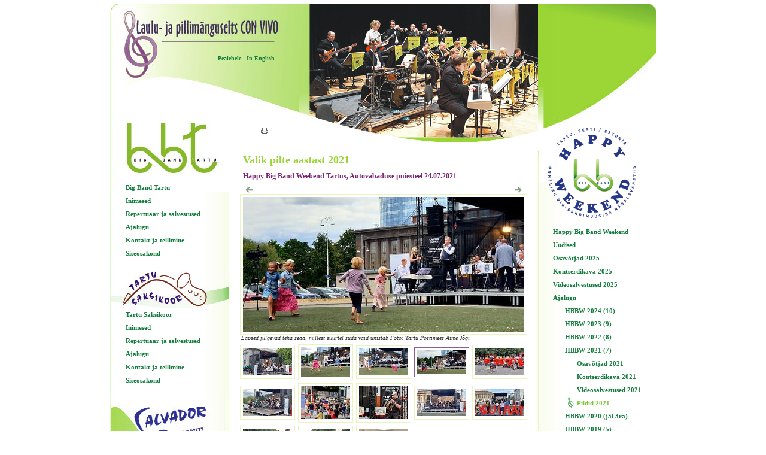

--- FILE ---
content_type: text/html; charset=ISO-8859-4
request_url: https://www.convivo.ee/?s=832&j=4
body_size: 2286
content:
 <!DOCTYPE HTML PUBLIC "-//W3C//DTD HTML 4.01 Transitional//EN">
<html><head><title>Lapsed julgevad teha seda, mil. Valik pilte aastast 2021</title>
<META HTTP-EQUIV="Pragma" CONTENT="no-cache">
<META HTTP-EQUIV="Expires" CONTENT="-1">
<meta name="description" content="Happy Big Band Weekend
Tartus, Autovabaduse puiesteel 24.07.2021 Valik pilte aastast 2021">
<META HTTP-EQUIV="Content-Type" CONTENT="text/html; charset=ISO-8859-4">
<link href="/d/css.php" rel="stylesheet" type="text/css"><script type="text/javascript" src="/js/js/hover.js"></script><script type="text/javascript" src="/js/js/echeck_et.js"></script>
<script type="text/javascript" src="js/js/fader.js"></script>
<SCRIPT LANGUAGE="JavaScript" type="text/javascript"><!--
src = ['d/graaf/slides/4.jpg', 'd/graaf/slides/3.jpg', 'd/graaf/slides/1.jpg', 'd/graaf/slides/2.jpg']
duration = 9;
ads=[]; ct=2;
ccount = 0;
function switchAd() {
ccount = ccount + 1;
var n=(ct+1)%src.length;
if (ads[n] && (ads[n].complete || ads[n].complete==null)) {
document["vahetatav"].src = ads[ct=n].src;
}
ads[n=(ct+1)%src.length] = new Image;
ads[n].src = src[n];
setTimeout("switchAd()",duration*1000);
if (ccount != 1){
opacity('slide', 0, 100, 3000); 
}
setTimeout("opacity('slide', 100, 0, 1100)",7700);
}
onload = function(){ 
switchAd();
}
//-->
</SCRIPT></head>

<body><div id=hw></div><div id=bodyplus><div id=wrap><div id=top style='background:	url(/d/graaf/a_taust_top.jpg) no-repeat'><a href=https://www.convivo.ee/?s=389><img src=/d/graaf/space.gif border=0 height=160 width=160 ></a><div id=slides><img NAME="vahetatav" src="d/graaf/slides/1.jpg" id=slide alt=""></div><div id=printnupp><div id=print><a href="?s=832&amp;action=print" rel="nofollow"><img src="/d/graaf/printversion.gif" border=0 title="Tr&uuml;kiversioon" alt=""></a></div></div><div id=keelemenu> <a href="?s=389">Pealehele</a> &nbsp;  <a href="?s=390">In English</a> &nbsp; </div></div><div id=mid><div id=vasak_menu><div id=vasak_env><div id=lM> <a href="?s=139">Big Band Tartu</a> <a href="?s=255">Inimesed</a> <a href="?s=328">Repertuaar ja salvestused</a> <a href="?s=254">Ajalugu</a> <a href="?s=366">Kontakt ja tellimine</a> <a href="?s=280">Siseosakond</a>  </div> <img src=d/graaf/v3.jpg> <div id=lM> <a href="?s=142">Tartu Saksikoor</a> <a href="?s=395">Inimesed</a> <a href="?s=940">Repertuaar ja salvestused</a> <a href="?s=400">Ajalugu</a> <a href="?s=394">Kontakt ja tellimine</a> <a href="?s=524">Siseosakond</a>  </div> <img src=d/graaf/v2_2017.jpg><div id=lM> <a href="?s=143">Salvador Sax Kvartett</a> <a href="?s=223">Inimesed</a> <a href="?s=226">Repertuaar</a> <a href="?s=318">Ajalugu</a> <a href="?s=229">Kontakt ja tellimine</a>  </div><img src=d/graaf/v4.jpg> <div id=lM> <a href="?s=582">Fun(K)tastic</a> <a href="?s=583">Uudised</a> <a href="?s=587">Siseosakond</a>  </div> </div></div>

<div id=parem_menu><div id=parem_env><div id=lM><img src=d/graaf/parem_HBBW_1.png style='position: relative; left:-17px; top:-90px; margin-bottom: -84px'> <a href="?s=977">Happy Big Band Weekend</a> <a href="?s=805">Uudised</a> <a href="?s=979">Osavõtjad 2025</a> <a href="?s=978">Kontserdikava 2025</a> <a href="?s=992">Videosalvestused 2025</a> <a href="?s=800">Ajalugu</a> <div class="lMSecond"><a href="?s=921">HBBW 2024 (10) </a> <a href="?s=880">HBBW 2023 (9) </a> <a href="?s=794">HBBW 2022 (8) </a> <a href="?s=816" >HBBW 2021 (7) </a> <div class="lMSecond"><a href="?s=818">Osavõtjad 2021</a> <a href="?s=819">Kontserdikava 2021</a> <a href="?s=829">Videosalvestused 2021</a> <a href="?s=832" class=lMActive>Pildid 2021</a> <div class="lMSecond"></div></div><a href="?s=815">HBBW 2020 (jäi ära) </a> <a href="?s=775">HBBW 2019 (5) </a> <a href="?s=763">HBBW 2018 (4) </a> <a href="?s=740">HBBW 2017 (3) </a> <a href="?s=715">HBBW 2016 (2) </a> <a href="?s=695">HBBW 2015 (1) </a> </div> </div> <img src=d/graaf/Tarmeko_parem1.jpg style='position: relative; left:2px;margin-top:20px'><div id=lM> <a href="?s=367">Tarmeko kammerkoor</a> <a href="?s=410">Koori liikmed ja sugupuu</a> <a href="?s=469">Uudised</a> <a href="?s=483">Pildid</a>  </div> <img src=d/graaf/p2.jpg style='margin-top:20px'><div id=lM> <a href="?s=463">Lady Harmonists</a>  </div> <img src=d/graaf/p3.jpg><div id=lM> <a href="?s=369">Haavikuemandad</a>  </div> <br><br><div id=lM> <a href="?s=368">EESTI KOORIÜHINGU KAMMERKOOR</a> <a href="?s=53">HEAD SÕBRAD</a> <a href="?s=54">TUBLID TOETAJAD</a> <a href="?s=408">ÜHINGUST</a> <a href="?s=439">KONKURSID</a>  </div></div></div>  

<div id=sisuveerg><div id=sisu_env><div style="margin-left:5px;width:470px"><div class=pealkiri style="margin-bottom:8px">Valik pilte aastast 2021</div><div class=sissejuhatus style="margin-bottom:8px">Happy Big Band Weekend
Tartus, Autovabaduse puiesteel 24.07.2021</div></div> 

<div style="width:470px;margin-left:5px"><div class=juhend style="float:right"><a href="?s=832&amp;j=5"><img src="d/graaf/arrow.gif" border=0 alt=""></a></div><div class=juhend><a href="?s=832&amp;j=3"><img src="d/graaf/arrow_left.gif" border=0 alt=""></a></div></div><div class=pildiaar style="clear:both;width:470px; text-align:center" ><img src="/sisu/832_2187s.jpg" alt=""></div><div class=pildiallkiri style="margin-left:2px; width:470">Lapsed julgevad teha seda, millest suurtel süda vaid unistab Foto: Tartu Postimees Aime Jõgi</div> <table cellpadding="0" cellspacing="0" style="margin-top:4px"><tr><td  ><div class=pildiaar style="text-align:center; margin-bottom:5px" ><a href="?s=832&amp;j=1"><img src="/sisu/832_2183th.jpg" border=0 alt=""></a><br><img src="/d/graaf/space.gif" width=82 height=1 alt=""></div></td><td style="padding-left:5px" ><div class=pildiaar style="text-align:center; margin-bottom:5px" ><a href="?s=832&amp;j=2"><img src="/sisu/832_2185th.jpg" border=0 alt=""></a><br><img src="/d/graaf/space.gif" width=82 height=1 alt=""></div></td><td style="padding-left:5px" ><div class=pildiaar style="text-align:center; margin-bottom:5px" ><a href="?s=832&amp;j=3"><img src="/sisu/832_2186th.jpg" border=0 alt=""></a><br><img src="/d/graaf/space.gif" width=82 height=1 alt=""></div></td><td style="padding-left:5px" ><div class=pildiaar style="text-align:center; margin-bottom:5px" id=pildihigh><a href="?s=832&amp;j=4"><img src="/sisu/832_2187th.jpg" border=0 alt=""></a><br><img src="/d/graaf/space.gif" width=82 height=1 alt=""></div></td><td style="padding-left:5px" ><div class=pildiaar style="text-align:center; margin-bottom:5px" ><a href="?s=832&amp;j=5"><img src="/sisu/832_2194th.jpg" border=0 alt=""></a><br><img src="/d/graaf/space.gif" width=82 height=1 alt=""></div></td></tr><tr><td  ><div class=pildiaar style="text-align:center; margin-bottom:5px" ><a href="?s=832&amp;j=6"><img src="/sisu/832_2184th.jpg" border=0 alt=""></a><br><img src="/d/graaf/space.gif" width=82 height=1 alt=""></div></td><td style="padding-left:5px" ><div class=pildiaar style="text-align:center; margin-bottom:5px" ><a href="?s=832&amp;j=7"><img src="/sisu/832_2188th.jpg" border=0 alt=""></a><br><img src="/d/graaf/space.gif" width=82 height=1 alt=""></div></td><td style="padding-left:5px" ><div class=pildiaar style="text-align:center; margin-bottom:5px" ><a href="?s=832&amp;j=8"><img src="/sisu/832_2189th.jpg" border=0 alt=""></a><br><img src="/d/graaf/space.gif" width=82 height=1 alt=""></div></td><td style="padding-left:5px" ><div class=pildiaar style="text-align:center; margin-bottom:5px" ><a href="?s=832&amp;j=9"><img src="/sisu/832_2195th.jpg" border=0 alt=""></a><br><img src="/d/graaf/space.gif" width=82 height=1 alt=""></div></td><td style="padding-left:5px" ><div class=pildiaar style="text-align:center; margin-bottom:5px" ><a href="?s=832&amp;j=10"><img src="/sisu/832_2190th.jpg" border=0 alt=""></a><br><img src="/d/graaf/space.gif" width=82 height=1 alt=""></div></td></tr><tr><td  ><div class=pildiaar style="text-align:center; margin-bottom:5px" ><a href="?s=832&amp;j=11"><img src="/sisu/832_2192th.jpg" border=0 alt=""></a><br><img src="/d/graaf/space.gif" width=82 height=1 alt=""></div></td><td style="padding-left:5px" ><div class=pildiaar style="text-align:center; margin-bottom:5px" ><a href="?s=832&amp;j=12"><img src="/sisu/832_2193th.jpg" border=0 alt=""></a><br><img src="/d/graaf/space.gif" width=82 height=1 alt=""></div></td><td style="padding-left:5px" ><div class=pildiaar style="text-align:center; margin-bottom:5px" ><a href="?s=832&amp;j=13"><img src="/sisu/832_2191th.jpg" border=0 alt=""></a><br><img src="/d/graaf/space.gif" width=82 height=1 alt=""></div></td></tr></table><div class=juhend style="width:480; text-align:right"></div> <table cellspacing="0" cellpadding="0" width=478><tr><td style="padding-left:5px"> </td></tr></table></div></div><div id=clear></div></div><div class=hw></div><div id=bot><div id=kontaktpos>MTÜ Laulu- ja pillimänguselts Con Vivo, Aiandi tee 3-29, Lohkva, 62207 Tartumaa, e-mail: convivo<script language='JavaScript'>mail = '&#x40;&#x63;&#x6f;&#x6e;&#x76;&#x69;&#x76;&#111;.&#x65;e';document.write(mail);</script>, tel. +372 518 8010</div></div></div></div></body></html> 